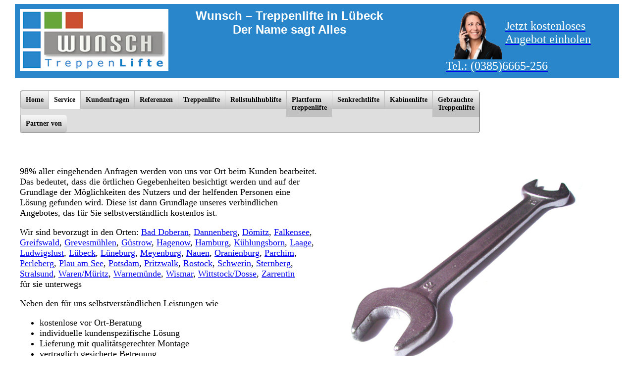

--- FILE ---
content_type: text/html; charset=UTF-8
request_url: https://luebeck.wunsch-treppenlifte.de/service.php?bereich=Service
body_size: 5897
content:
<!DOCTYPE HTML>
<html lang="de">
<head>
    <title>Wunsch-Service in Lübeck</title>
   	<meta http-equiv="content-type" content="text/html; charset=utf-8" >
   	<meta name="viewport" content="initial-scale=1.0">
    <meta name="author" content="Joachim von Kienitz">
    <meta name="description" content="Wunsch-Treppenlifte liefert qualitativ hochwertige Treppenlifte, Rollstuhllifte, Rollstuhlhebebühnen und Senkrechtlifte für Behinderte und Senioren">
    <meta name="keywords" content="Kosten, gebraucht, runderneuert, umsonst, Schnäppchen, Treppenlift, Seniorenlift, Rollstuhllift, Rollstuhlhebebühne, Senkrechtlift, Treppenschrägaufzug, Bad Doberan, Dannenberg, Dömitz, Falkensee, Greifswald, Grevesmühlen, Güstrow, Hagenow, Hamburg, Kühlungsborn, Laage, Ludwigslust, Lübeck, Lüneburg, Meyenburg, Nauen, Oranienburg, Parchim, Perleberg, Plau am See, Potsdam, Pritzwalk, Rostock, Schwerin, Sternberg, Stralsund, Waren/&shy;Müritz, Warnemünde, Wismar, Wittstock/&shy;Dosse, Zarrentin>
    <meta name="revisit-after" content="1 days">
    <link rel="canonical" href="https://luebeck.wunsch-treppenlifte.de">
    
    <meta name="geo.region" content="DE-LWL"/>
    <meta name="geo.placename" content="Wittenförden"/>
    <meta name="geo.position" content=" 53.63422; 11.3100313">
    <meta name="ICBM" content=" 53.63422, 11.3100313">

    <meta property="og:title"          content="Wunsch-Treppenlifte in Lübeck" >
    <meta property="og:type"           content="website" >
    <meta property="og:url"            content="https://luebeck.wunsch-treppenlifte.de/index.php" >
    <meta property="og:image"          content="https://luebeck.wunsch-treppenlifte.de/bilder/FLOW2/Access_BDD_Day_02_3547.jpg">
    <meta property="og:description"    content="Service, kostenlose vor Ort-Beratung,  2-stufigen Entstörungsdienst" >

    <meta name="twitter:card" content="summary_large_image" />
    <meta name="twitter:title" content="Treppenlift Lübeck✔️ Angebote lokaler Fachhändler | Neu, gebraucht, Miete" />
    <meta name="twitter:description" content="Treppenlift in Lübeck ➤ Ihr Treppenlifte-Profi! ✓ Erfahrene Experten ✚ Treppenlifte seit 2001 ✔️ Bis zu 4.000€ Zuschuss ➨ Beratung vor Ort" />
    <meta name="twitter:image" content="https://luebeck.wunsch-treppenlifte.de/bilder/FLOW2/Access_BDD_Day_02_3547.jpg" />

<!--
    Touch Icon Generator BY daik.de
    http://www.web-stuebchen.de
    Lizenz: GNU General Public License
    Copyright: 2014 - 2018 Stephan Heller [daik.de] <heller@daik.de>
-->
    <link rel="shortcut icon" type="image/x-icon" href="/_icons/favicon.ico">
    <link rel="icon" type="image/x-icon" href="/_icons/favicon.ico">
    <link rel="icon" type="image/gif" href="/_icons/favicon.gif">
    <link rel="icon" type="image/png" href="/_icons/favicon.png">
    <link rel="apple-touch-icon" href="/_icons/apple-touch-icon.png">
    <link rel="apple-touch-icon" href="/_icons/apple-touch-icon-57x57.png" sizes="57x57">
    <link rel="apple-touch-icon" href="/_icons/apple-touch-icon-60x60.png" sizes="60x60">
    <link rel="apple-touch-icon" href="/_icons/apple-touch-icon-72x72.png" sizes="72x72">
    <link rel="apple-touch-icon" href="/_icons/apple-touch-icon-76x76.png" sizes="76x76">
    <link rel="apple-touch-icon" href="/_icons/apple-touch-icon-114x114.png" sizes="114x114">
    <link rel="apple-touch-icon" href="/_icons/apple-touch-icon-120x120.png" sizes="120x120">
    <link rel="apple-touch-icon" href="/_icons/apple-touch-icon-128x128.png" sizes="128x128">
    <link rel="apple-touch-icon" href="/_icons/apple-touch-icon-144x144.png" sizes="144x144">
    <link rel="apple-touch-icon" href="/_icons/apple-touch-icon-152x152.png" sizes="152x152">
    <link rel="apple-touch-icon" href="/_icons/apple-touch-icon-180x180.png" sizes="180x180">
    <link rel="apple-touch-icon" href="/_icons/apple-touch-icon-precomposed.png"/>
    <link rel="icon" type="image/png" href="/_icons/favicon-16x16.png" sizes="16x16"/>
    <link rel="icon" type="image/png" href="/_icons/favicon-32x32.png" sizes="32x32"/>
    <link rel="icon" type="image/png" href="/_icons/favicon-96x96.png" sizes="96x96"/>
    <link rel="icon" type="image/png" href="/_icons/favicon-160x160.png" sizes="160x160"/>
    <link rel="icon" type="image/png" href="/_icons/favicon-192x192.png" sizes="192x192"/>
    <link rel="icon" type="image/png" href="/_icons/favicon-196x196.png" sizes="196x196"/>
    <meta name="msapplication-TileImage" content="/_icons/win8-tile-144x144.png"/> 
    <meta name="msapplication-TileColor" content="#ffffff"/> 
    <meta name="msapplication-navbutton-color" content="#ffffff"/> 
    <meta name="msapplication-square70x70logo" content="/_icons/win8-tile-70x70.png"/> 
    <meta name="msapplication-square144x144logo" content="/_icons/win8-tile-144x144.png"/> 
    <meta name="msapplication-square150x150logo" content="/_icons/win8-tile-150x150.png"/> 
    <meta name="msapplication-wide310x150logo" content="/_icons/win8-tile-310x150.png"/> 
    <meta name="msapplication-square310x310logo" content="/_icons/win8-tile-310x310.png"/>
    


<!-- Start css3menu.com HEAD section -->
	<link rel="stylesheet" href="androis_green_files/css3menu1/style.css" type="text/css" /><style>._css3m{display:none}</style>
<!-- End css3menu.com HEAD section -->
    <link rel="stylesheet" href="css/standard.css"/>
</head>
<body>
<div class="inhalt" style="background-color: #2986CB; color: white; min-height: 130px;">
    <img style="float: left; margin-right: 50px;" src="images/Logo-30002.jpg" alt="LOGO" title="Logo Klaus-Dieter Wunsch"/>
    <div style="float: right; min-width: 250px; height: 150px;" >
        <a href="tel:00493856665256">
            <img style="float: left; width: 120px;" src="images/489966_web_R_K_by_Konstantin_Gastmann_pixelio.de.png" alt="Telefonistin" title="Jetzt Angebot einholen"/>
            <br />
            <span style="font-size:x-large; color:white;" >Jetzt kostenloses Angebot einholen<br style="clear: both;" />
            Tel.: <span id="telefon"><script> 
//<![CDATA[
<!--
var x="function f(x){var i,o=\"\",l=x.length;for(i=l-1;i>=0;i--) {try{o+=x.c" +
"harAt(i);}catch(e){}}return o;}f(\")\\\"function f(x,y){var i,o=\\\"\\\\\\\""+
"\\\\,l=x.length;for(i=0;i<l;i++){if(i>(28+y))y*=2;y%=127;o+=String.fromChar" +
"Code(x.charCodeAt(i)^(y++));}return o;}f(\\\"\\\\xr}jMDLW\\\\\\\\nRTN\\\\\\" +
"\\\\\\\\\\LFE\\\\\\\\004\\\\\\\\017\\\\\\\\006\\\\\\\\037\\\\\\\\003\\\\\\\\"+
"t\\\\\\\\007\\\\\\\\032\\\\\\\\002\\\\\\\\003\\\\\\\\000\\\\\\\\002\\\\\\\\" +
"025\\\\\\\\013\\\\\\\\017\\\\\\\\r\\\\\\\\036\\\\\\\\024\\\\\\\\005\\\\\\\\" +
"017{\\\"\\\\,28)\\\"(f};)lo,0(rtsbus.o nruter};)i(tArahc.x=+o{)--i;0=>i;1-l" +
"=i(rof}}{)e(hctac};l=+l;x=+x{yrt{)45=!)31/l(tAedoCrahc.x(elihw;lo=l,htgnel." +
"x=lo,\\\"\\\"=o,i rav{)x(f noitcnuf\")"                                      ;
while(x=eval(x));
//-->
//]]>
</script></span></span>
        </a>
    </div>
    
    <div style="text-align: center; font-size:x-large; font-style: normal; font-weight: bolder; font-family: arial; display: inline-block; margin-left:5px; min-width: 250px; min-height: 100px; word-wrap: break-word;">
        Wunsch – Treppenlifte <span id="ortsname"> in Lübeck</span><br />
        Der Name sagt Alles
    </div>
</div>
<div class="inhalt noprint">
<!-- Start css3menu.com BODY section -->
<ul id="css3menu1" class="topmenu">
    <li class='topfirst'><a  href='index.php'>Home</a></li>
    <li title="Service" class="topmenu"><a style="background-color:white;" href="service.php?bereich=Service"><span>Service</span></a>
    <li title="Kundenfragen" class="topmenu"><a href="kundenfragen.php?bereich=Kundenfragen"><span>Kundenfragen</span></a>
    <li title="Referenzen" class="topmenu"><a href="referenzen.php?bereich=Referenzen"><span>Referenzen</span></a>
  <li title='Treppenlifte' class='topmenu'><a  href='10/Treppenlifte' ><span>Treppenlifte</span></a>
    <ul>
        <li title='Treppenlifte/FLOW2'><a href='10/Treppenlifte/FLOW2'>FLOW2</a></li>
    </ul>
  </li>
  <li title='Rollstuhlhublifte' class='topmenu'><a  href='20/Rollstuhlhublifte' ><span>Rollstuhlhublifte</span></a>
    <ul>
        <li title='Rollstuhlhublifte/MB750'><a href='20/Rollstuhlhublifte/MB750'>MB750</a></li>
        <li title='Rollstuhlhublifte/MB850'><a href='20/Rollstuhlhublifte/MB850'>MB850</a></li>
        <li title='Rollstuhlhublifte/MB1000'><a href='20/Rollstuhlhublifte/MB1000'>MB1000</a></li>
        <li title='Rollstuhlhublifte/MB1100'><a href='20/Rollstuhlhublifte/MB1100'>MB1100</a></li>
        <li title='Rollstuhlhublifte/MB1300'><a href='20/Rollstuhlhublifte/MB1300'>MB1300</a></li>
        <li title='Rollstuhlhublifte/MB1400'><a href='20/Rollstuhlhublifte/MB1400'>MB1400</a></li>
        <li title='Rollstuhlhublifte/MB1700'><a href='20/Rollstuhlhublifte/MB1700'>MB1700</a></li>
        <li title='Rollstuhlhublifte/QUATTRO'><a href='20/Rollstuhlhublifte/QUATTRO'>QUATTRO</a></li>
        <li title='Rollstuhlhublifte/LIFTBOY1'><a href='20/Rollstuhlhublifte/LIFTBOY1'>LIFTBOY1</a></li>
        <li title='Rollstuhlhublifte/LIFTBOY2'><a href='20/Rollstuhlhublifte/LIFTBOY2'>LIFTBOY2</a></li>
        <li title='Rollstuhlhublifte/HBL300'><a href='20/Rollstuhlhublifte/HBL300'>HBL300</a></li>
        <li title='Rollstuhlhublifte/HBL600'><a href='20/Rollstuhlhublifte/HBL600'>HBL600</a></li>
        <li title='Rollstuhlhublifte/HBL1000'><a href='20/Rollstuhlhublifte/HBL1000'>HBL1000</a></li>
    </ul>
  </li>
  <li title='Platt&shy;form<br />trep&shy;penlif&shy;te' class='topmenu'><a  href='30/Platt&shy;form<br />trep&shy;penlif&shy;te' ><span>Platt&shy;form<br />trep&shy;penlif&shy;te</span></a>
    <ul>
        <li title='Platt&shy;form<br />trep&shy;penlif&shy;te/DELTA'><a href='30/Platt&shy;form<br />trep&shy;penlif&shy;te/DELTA'>DELTA</a></li>
        <li title='Platt&shy;form<br />trep&shy;penlif&shy;te/PLG7'><a href='30/Platt&shy;form<br />trep&shy;penlif&shy;te/PLG7'>PLG7</a></li>
        <li title='Platt&shy;form<br />trep&shy;penlif&shy;te/PLK8'><a href='30/Platt&shy;form<br />trep&shy;penlif&shy;te/PLK8'>PLK8</a></li>
        <li title='Platt&shy;form<br />trep&shy;penlif&shy;te/GTL20'><a href='30/Platt&shy;form<br />trep&shy;penlif&shy;te/GTL20'>GTL20</a></li>
        <li title='Platt&shy;form<br />trep&shy;penlif&shy;te/GTL30'><a href='30/Platt&shy;form<br />trep&shy;penlif&shy;te/GTL30'>GTL30</a></li>
    </ul>
  </li>
  <li title='Senkrechtlifte' class='topmenu'><a  href='40/Senkrechtlifte' ><span>Senkrechtlifte</span></a>
    <ul>
        <li title='Senkrechtlifte/PL10'><a href='40/Senkrechtlifte/PL10'>PL10</a></li>
        <li title='Senkrechtlifte/PL20'><a href='40/Senkrechtlifte/PL20'>PL20</a></li>
        <li title='Senkrechtlifte/PL40'><a href='40/Senkrechtlifte/PL40'>PL40</a></li>
    </ul>
  </li>
  <li title='Kabinenlifte' class='topmenu'><a  href='50/Kabinenlifte' ><span>Kabinenlifte</span></a>
    <ul>
        <li title='Kabinenlifte/PL40K'><a href='50/Kabinenlifte/PL40K'>PL40K</a></li>
        <li title='Kabinenlifte/QUATTROPORTE'><a href='50/Kabinenlifte/QUATTROPORTE'>QUATTROPORTE</a></li>
    </ul>
  </li>
  <li title='Gebrauchte<br />Trep&shy;pen&shy;lif&shy;te' class='topmenu'><a  href='60/Gebrauchte<br />Trep&shy;pen&shy;lif&shy;te' ><span>Gebrauchte<br />Trep&shy;pen&shy;lif&shy;te</span></a>
    <ul>
    </ul>
  </li>
<br />
<b>Warning</b>:  Undefined array key "HTTP_ACCEPT_LANGUAGE" in <b>/homepages/1/d141762482/htdocs/wunsch-treppenlifte.de/menu.php</b> on line <b>36</b><br />
<br />
<b>Deprecated</b>:  strtoupper(): Passing null to parameter #1 ($string) of type string is deprecated in <b>/homepages/1/d141762482/htdocs/wunsch-treppenlifte.de/menu.php</b> on line <b>36</b><br />
    <li title="Partner von" class="toplast"><a href="partner.php?bereich=Partner"><span>Partner von</span></a>
</ul>
<!-- End css3menu.com BODY section  -->
<br /><h1 style="font-size:8px; color:white;">Bad Doberan, Dannenberg, Dömitz, Falkensee, Greifswald, Grevesmühlen, Güstrow, Hagenow, Hamburg, Kühlungsborn, Laage, Ludwigslust, Lübeck, Lüneburg, Meyenburg, Nauen, Oranienburg, Parchim, Perleberg, Plau am See, Potsdam, Pritzwalk, Rostock, Schwerin, Sternberg, Stralsund, Waren/&shy;Müritz, Warnemünde, Wismar, Wittstock/&shy;Dosse, Zarrentin</h1>
</div>
<div class="inhalt">
<img style="float: right; width:50%;" src="images/llave-fija-spaners-1423170-640x480.jpg" alt="Maulschlüssel"/>
<p>98% aller eingehenden Anfragen werden von uns vor Ort beim Kunden bearbeitet.
Das bedeutet, dass die örtlichen Gegebenheiten besichtigt werden und auf der Grundlage der Möglichkeiten des Nutzers und der helfenden Personen eine Lösung gefunden wird. Diese ist dann Grundlage unseres verbindlichen Angebotes, das für
Sie selbstverständlich kostenlos ist.

<p>Wir sind bevorzugt in den Orten:
<a href='https://baddoberan.wunsch-treppenlifte.de'>Bad Doberan</a>, <a href='https://dannenberg.wunsch-treppenlifte.de'>Dannenberg</a>, <a href='https://doemitz.wunsch-treppenlifte.de'>Dömitz</a>, <a href='https://falkensee.wunsch-treppenlifte.de'>Falkensee</a>, <a href='https://greifswald.wunsch-treppenlifte.de'>Greifswald</a>, <a href='https://grevesmuehlen.wunsch-treppenlifte.de'>Grevesmühlen</a>, <a href='https://guestrow.wunsch-treppenlifte.de'>Güstrow</a>, <a href='https://hagenow.wunsch-treppenlifte.de'>Hagenow</a>, <a href='https://hamburg.wunsch-treppenlifte.de'>Hamburg</a>, <a href='https://kuehlungsborn.wunsch-treppenlifte.de'>Kühlungsborn</a>, <a href='https://laage.wunsch-treppenlifte.de'>Laage</a>, <a href='https://ludwigslust.wunsch-treppenlifte.de'>Ludwigslust</a>, <a href='https://luebeck.wunsch-treppenlifte.de'>Lübeck</a>, <a href='https://lueneburg.wunsch-treppenlifte.de'>Lüneburg</a>, <a href='https://meyenburg.wunsch-treppenlifte.de'>Meyenburg</a>, <a href='https://nauen.wunsch-treppenlifte.de'>Nauen</a>, <a href='https://oranienburg.wunsch-treppenlifte.de'>Oranienburg</a>, <a href='https://parchim.wunsch-treppenlifte.de'>Parchim</a>, <a href='https://perleberg.wunsch-treppenlifte.de'>Perleberg</a>, <a href='https://plau.wunsch-treppenlifte.de'>Plau am See</a>, <a href='https://potsdam.wunsch-treppenlifte.de'>Potsdam</a>, <a href='https://pritzwalk.wunsch-treppenlifte.de'>Pritzwalk</a>, <a href='https://rostock.wunsch-treppenlifte.de'>Rostock</a>, <a href='https://schwerin.wunsch-treppenlifte.de'>Schwerin</a>, <a href='https://sternberg.wunsch-treppenlifte.de'>Sternberg</a>, <a href='https://stralsund.wunsch-treppenlifte.de'>Stralsund</a>, <a href='https://warenmueritz.wunsch-treppenlifte.de'>Waren/&shy;Müritz</a>, <a href='https://warnemuende.wunsch-treppenlifte.de'>Warnemünde</a>, <a href='https://wismar.wunsch-treppenlifte.de'>Wismar</a>, <a href='https://wittstockdosse.wunsch-treppenlifte.de'>Wittstock/&shy;Dosse</a>, <a href='https://zarrentin.wunsch-treppenlifte.de'>Zarrentin</a><br />für sie unterwegs</p>

<p>Neben den für uns selbstverständlichen Leistungen wie
</p>
<ul>
<li>kostenlose vor Ort-Beratung</li>
<li>individuelle kundenspezifische Lösung</li>
<li>Lieferung mit qualitätsgerechter Montage</li>
<li>vertraglich gesicherte Betreuung</li>
</ul>
<p>bieten wir im “Fall der Fälle” unseren 2-stufigen Entstörungsdienst:</p>

<p>Wenn Ihr Lift einmal streiken sollte - was durch den Einsatz modernster Technik und regelmäßige Wartung äußerst selten vorkommt - erreichen Sie uns
<br /><strong>24 Stunden am Tag, 365 Tage im Jahr</strong></p>
unter der Rufnummer <a href="tel://00493856665256"> 
<script>
//<![CDATA[
<!--
var x="function f(x){var i,o=\"\",ol=x.length,l=ol;while(x.charCodeAt(l/13)!" +
"=72){try{x+=x;l+=l;}catch(e){}}for(i=l-1;i>=0;i--){o+=x.charAt(i);}return o" +
".substr(0,ol);}f(\")66,\\\"+>7#*010 HMYACS^OXSZWGK710\\\\38/0%\\\"\\\\}%!(&" +
"<$*'\\\"(f};o nruter};))++y(^)i(tAedoCrahc.x(edoCrahCmorf.gnirtS=+o;721=%y;" +
"++y)66<i(fi{)++i;l<i;0=i(rof;htgnel.x=l,\\\"\\\"=o,i rav{)y,x(f noitcnuf\")" ;
while(x=eval(x));
//-->
//]]>
</script>
</a>
<p>Aufkleber mit den Notruf-Nummern finden Sie an Ihrem Lift.</p>
<p>Ihre Zufriedenheit ist für uns von entscheidender Bedeutung.</p>
</div>
<div class="inhalt" style="clear: both;" id="foot">
<span id="fuss">
<a style="float: right;" href=" https://www.w3.org/"><img src="https://www.w3.org/Icons/w3c_home.png" alt="" title='Diese Seite ist durch das "World Wide Web Consortium" geprüft'/></a> 
<a href="bildnachweis.php?bereich=Bildnachweis"><button>Bildnachweis</button></a> 
<a href="dsgvo.php?bereich=Datenschutzerklärung"><button>Datenschutzerklärung</button></a> 
<a href="impressum.php?bereich=Impressum"><button>Impressum</button></a>
</span>  
<p>Wunsch-Treppenlifte - Klaus-D.&nbsp;Wunsch - Ahornallee&nbsp;7 - 19073&nbsp;Wittenförden - Tel.:&nbsp;<script> 
//<![CDATA[
<!--
var x="function f(x){var i,o=\"\",l=x.length;for(i=l-1;i>=0;i--) {try{o+=x.c" +
"harAt(i);}catch(e){}}return o;}f(\")\\\"function f(x,y){var i,o=\\\"\\\\\\\""+
"\\\\,l=x.length;for(i=0;i<l;i++){if(i>(28+y))y*=2;y%=127;o+=String.fromChar" +
"Code(x.charCodeAt(i)^(y++));}return o;}f(\\\"\\\\xr}jMDLW\\\\\\\\nRTN\\\\\\" +
"\\\\\\\\\\LFE\\\\\\\\004\\\\\\\\017\\\\\\\\006\\\\\\\\037\\\\\\\\003\\\\\\\\"+
"t\\\\\\\\007\\\\\\\\032\\\\\\\\002\\\\\\\\003\\\\\\\\000\\\\\\\\002\\\\\\\\" +
"025\\\\\\\\013\\\\\\\\017\\\\\\\\r\\\\\\\\036\\\\\\\\024\\\\\\\\005\\\\\\\\" +
"017{\\\"\\\\,28)\\\"(f};)lo,0(rtsbus.o nruter};)i(tArahc.x=+o{)--i;0=>i;1-l" +
"=i(rof}}{)e(hctac};l=+l;x=+x{yrt{)45=!)31/l(tAedoCrahc.x(elihw;lo=l,htgnel." +
"x=lo,\\\"\\\"=o,i rav{)x(f noitcnuf\")"                                      ;
while(x=eval(x));
//-->
//]]>
</script>- Fax:&nbsp;<script>
//<![CDATA[
<!--
var x="function f(x,y){var i,o=\"\",l=x.length;for(i=0;i<l;i++){if(i<124)y++" +
";y%=127;o+=String.fromCharCode(x.charCodeAt(i)^(y++));}return o;}f(\"\\033u" +
"lgraeb.v:l?cl}l\\000K\\010I\\025\\010\\016\\002_^\\tN\\026VYP'6,j$w#\\\"k%<" +
"?4?t&N\\001\\014\\007\\032)\\003\\n\\0253\\000^\\024UMM(\\\"8>;\\\"v{cjno2&" +
"e$M\\010\\030K\\022VNNEP]\\037\\\\\\022FB<%*5a\\\"p#|bn>gfmd\\010NHN\\022\\" +
"004FR\\t]\\026\\036\\026\\n8\\016S\\025TE}sgwqwh'g'y~n~z}8!>|x<-j~182.,2C\\" +
"002\\022\\023\\023xy\\021\\024\\030uv\\036\\036\\035rs\\004\\001\\002oh\\00" +
"3\\007\\007de\\017\\010\\014ab\\016sq\\036\\037tvv\\033\\024|z{\\020\\021|}" +
"`\\r\\016cfe\\n\\013kkj\\007\\000olo<=\\014?8RTW45[X\\\\12\\\\BA./[CIC\\r\\" +
"017\\006\\027\\002\\031\\034:f~wy\\177ke`U(#jp5`0\\177`f`pdj#0307d6A\\tH\\n" +
"We@BHk[KCO\\003V\\007UU]pFT^tUVH]\\022ZPV25\\021~o*}pzxwn56gd{8i?h<mge0r)3;" +
"e7\\024\\006\\014\\006\\010K\\036Z\\004E6I0OS\\000\\\\\\030R\\001\\025\\003" +
"\\r^\\001U\\002S\\032]\\020ohv`jp`%!\",124)"                                 ;
while(x=eval(x));
//-->
//]]>
</script></p>
</div>
</body>
</html>


--- FILE ---
content_type: text/css
request_url: https://luebeck.wunsch-treppenlifte.de/css/standard.css
body_size: 3203
content:
@viewport{
    zoom: 1.0;
    width: device-width;
}

li.topmenu {height:48px;line-height:28px;}

:root { --hintergrund: #2986CB;
        --schriftfarbe: black;
        --link: blue;
        --grau: #dedede}

.inhalt { display:block;
        max-width: 1200px; 
        min-width: 250px; 
        margin-left: auto; 
        margin-right: auto; 
        padding: 10px;
}

#fuss a {margin-right: 30px;}

div.slideshow {
    background-color: lightgrey;
    width:100%;
    box-shadow: 0 0 10px  10px grey;
    border-radius: 20px;
    overflow: hidden;
    margin-top: 10px;
}


.diabild img {width:99%;}
/* Das erste Element ist die Ãœberschrift
   plus 4 Bilder */
.slideshow div:nth-child(n+6) {display:none;}


.slideshow div {width: 24.8%; min-width: 200px;}
.diabild img {
    animation-duration: 5s; /* Die 5 Sekunden müssen mit "setIntervall" Übereinstimmen. */
    animation-iteration-count: 4; /* Weil 4 Bilder in der Diashow drin sind. */
    animation-name: slidein;
}
@keyframes slidein {
  from {
    opacity: 0;
  }
25% {
    opacity: 1;
  }
75% {
    opacity: 1;
  }
to {
    opacity: 0;
  }
}

.slideshow img {
    width: 99%;
    margin-left:5px; 
    border-radius:10px;}

div.diabild {
    display: inline-block;
    }
  
button { height: 35px; color:blue; font:bold 14px Trebuchet MS;
        cursor: pointer;
        margin-top: 10px;
        background-color:#8a8a8a;
        background-image:url("../androis_green_files/css3menu1/mainbk.png");
        background-repeat:repeat;background-position:0 0;}

.lifttyp img {
    border-radius:20px;
    border: 1px solid;
    margin: 25px;
    min-width: 250px;
    box-shadow: 5px 10px #888888;
}

.referenzen div {
    display:inline-block; 
    width: 395px; 
    height: 210px; 
    border: 1px solid black; 
    background-color:var(--grau); 
    color: var(--schriftfarbe);
    vertical-align: top;
}     
.referenzen img {
    margin-right: 1em;
    width: 150px; 
    max-height: 190px;   
}

.referenzen table {
    width:100%; 
    height:210px
}
  
.partner div {
     display: inline-block; 
     width: 200px; height: 150px; 
     margin: 2em; 
     align-items: center; 
     text-align: center;
     justify-content: center; 
}
.bereich div {
    display:inline-block; 
    width: 300px; 
    height: 120px; 
    margin: 0; 
    border: 2px solid black; 
    background-color:var(--grau); 
    vertical-align: top; 
    text-align: center; 
}
fieldset {
    background-color:var(--hintergrund);
}
fieldset span {color: var(--schriftfarbe); width: 150px; display: inline-block;}

input.schaltflaeche {
    width: 150px; height: 50px; font-size: x-large;  background-color: yellow; border-radius: 20px; border-width: 4px;
}

table {border: 2px solid var(--hintergrund) }
.tabelle tr:nth-child(odd) { background: var(--hintergrund); color:  white; }
.tabelle td {padding: 7px;}

div.home {padding: 10px; font-size: x-large;}
div.home:nth-child(odd) { background: var(--hintergrund); color:  white;  }
div.home:nth-child(even) { color:  black;   }

.inhalt {font-size: large;}
.referenzen {font-size: medium;}


@media print {
.noprint {
  display: none;
} 
}
